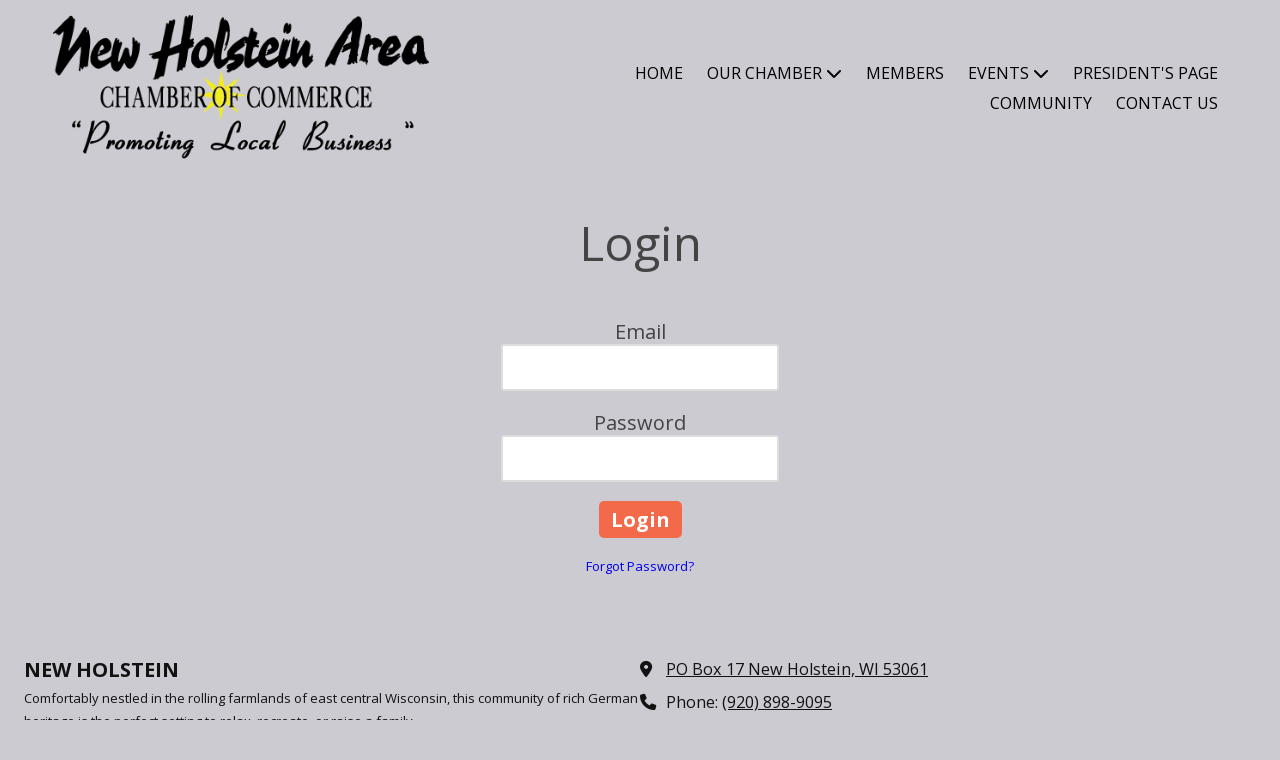

--- FILE ---
content_type: text/css; charset=utf-8
request_url: https://www.newholsteinareachamber.com/system/sites/41960/custom.css?t=1646750147
body_size: 1257
content:
:root {
}


.header-style-logo-text {
  --ss-header-background-color: #ffffff;
  --ss-header-background-alpha: calc(100% * 0.32);
}

.header-style-logo-text .branding {
  padding-top: 15px;
  padding-bottom: 15px;
}

.header-style-logo-text .headings {
  text-align: center;
}

.header-style-logo-text .logo {
  width: 81.81818181818183%;
}

.header-style-logo-text h1 {
  color: #e80805;
    font-family: 'Domine', serif;
  font-size: 33px;
}

.header-style-logo-text h2 {
  color: #080708;
    font-family: 'Satisfy', cursive;
  font-size: 34px;
}


.primary-navigation,
.primary-navigation .page-listing a div,
.primary-navigation .page-listing ul,
.location-quick-links {
  background-color: #000000;
}

  /* Duplicated in _primary_nav.scss */
  /* @media (min-width: $desktop-breakpoint - 1) { */
  @media (max-width: 967px) {
    .primary-navigation .page-listing {
      background-color: #000000;
    }
  }

  .primary-navigation .menu-toggle {
    background-color: color-mix(in srgb, #000000 90%, transparent);
  }

  .primary-navigation .page-listing li,
  .location-quick-links a {
    border-color: #d3d0d6;
  }

    /* Duplicated in _primary_nav.scss */
    /* @media (min-width: $desktop-breakpoint - 1) { */
    @media (max-width: 967px) {
      .primary-navigation .page-listing > li {
        border-color: color-mix(in srgb, #d3d0d6 80%, transparent);
      }
    }

  .primary-navigation a,
  .primary-navigation .arrow,
  .location-quick-links a {
    color: #d3d0d6;
  }

    .primary-navigation a div:hover {
      border-color: #d3d0d6;
      color: #d3d0d6;
    }

    .primary-navigation a.active div {
      background: #d3d0d6;
      color: #000000;
    }

    .primary-navigation .page-listing ul ul {
      background: #d3d0d6;
    }

      .primary-navigation .page-listing ul li {
        border-color: color-mix(in srgb, #d3d0d6 50%, transparent);
      }

  /* @media (min-width: $desktop-breakpoint) { */
  @media (min-width: 968px) {
    .layout-inline_nav .primary-navigation a div {
      color: #000000;
    }

    .layout-inline_nav .primary-navigation .page-listing ul {
      background-color: #d3d0d6;
    }

    .layout-inline_nav .primary-navigation .page-listing ul li {
      border-color: color-mix(in srgb, #000000 50%, transparent);
    }

    .layout-inline_nav .primary-navigation a div:hover {
      border-color: #000000;
    }
  }

.site-search--overlay {
  background: color-mix(in srgb, #000000 80%, transparent) !important;
}

.site-search--overlay input[type="text"],
.site-search--overlay form button,
.site-search--overlay .site-search:after {
  color: #d3d0d6;
}

.site-search--overlay input[type="text"] {
  border-bottom-color: color-mix(in srgb, #d3d0d6 80%, transparent);
}

.site-search--overlay input[type="text"]::placeholder {
  color: color-mix(in srgb, #d3d0d6 80%, transparent);
  opacity: 1;
}


.site-container {
    font-family: 'Open Sans', sans-serif;
}

.primary-navigation,
.location-quick-links {
    font-family: 'Open Sans', sans-serif;
}

.primary-navigation .page-listing li {
  font-size: 16px;
}

.post--title,
.post-item_list .item--title,
.post-gallery .gallery-photo--title,
.post-menu .item--name,
.post-pricing_table .plan--title,
.location-title,
.footer-container .about-title {
    font-family: 'Open Sans', sans-serif;
}


.post-button {

    border-style: none;

  border-radius: 5px;


    box-shadow: none;
}


body {
  background-color: #cbcbd1;
}

body:before {
    background-image: none;
  background-position: center center;
  background-repeat: no-repeat;
  background-size: cover;
}

